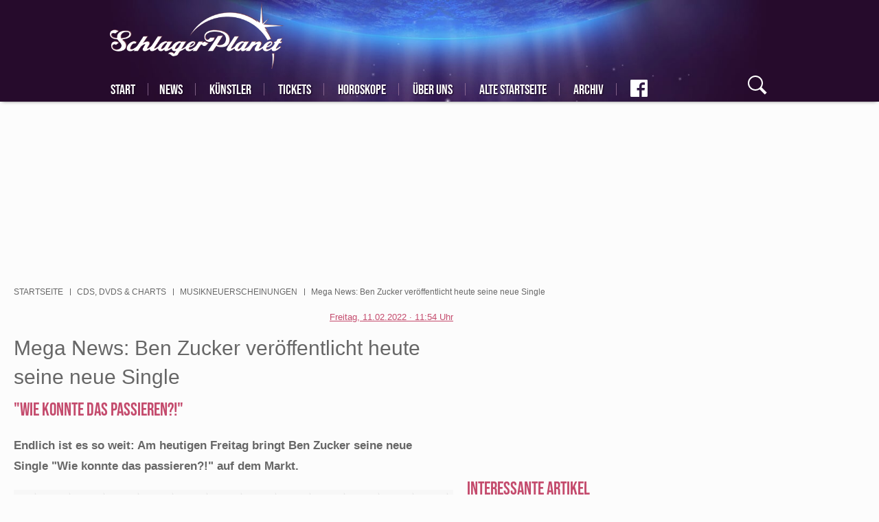

--- FILE ---
content_type: text/html; charset=UTF-8
request_url: https://www.schlagerplanet.com/news/cds-dvds-charts/musikneuerscheinungen/ben-zucker-veroeffentlicht-heute-seine-neue-single-24824
body_size: 18964
content:
<!DOCTYPE html>

<html lang="de" dir="ltr" prefix="og: https://ogp.me/ns#">
<head>
        <script async src="
https://www.googletagmanager.com/gtag/js?id=G-YFX1CF94HE" type="9b93e28ca5fea74bd6b38835-text/javascript"></script>
    <script type="9b93e28ca5fea74bd6b38835-text/javascript">   window.dataLayer = window.dataLayer || [];   function gtag(){dataLayer.push(arguments);}   gtag('js', new Date());   gtag('config', 'G-YFX1CF94HE'); </script>
    <meta charset="utf-8" />
<meta name="twitter:card" content="summary_large_image" />
<meta property="og:site_name" content="SchlagerPlanet.com" />
<meta http-equiv="content-language" content="de" />
<meta name="robots" content="index, follow" />
<link rel="canonical" href="https://www.schlagerplanet.com/news/cds-dvds-charts/musikneuerscheinungen/ben-zucker-veroeffentlicht-heute-seine-neue-single-24824" />
<meta property="fb:app_id" content="405415769510699" />
<meta property="og:type" content="article" />
<meta name="twitter:description" content="Mega News: Ben Zucker veröffentlicht heute seine neue Single" />
<meta name="description" content="Endlich ist es so weit: Am heutigen Freitag bringt Ben Zucker seine neue Single &quot;Wie konnte das passieren?!&quot; auf dem Markt." />
<meta property="og:title" content="Ben Zucker veröffentlicht heute seine neue Single" />
<meta name="image_src" content="" />
<meta property="og:description" content="Mega News: Ben Zucker veröffentlicht heute seine neue Single" />
<meta name="twitter:image:width" content="1200" />
<meta name="twitter:image:height" content="675" />
<meta name="twitter:image" content="https://www.schlagerplanet.com/sites/default/files/styles/twitter/public/2021-11/imago0131024371h.jpg?itok=eWCCPSlz" />
<meta property="og:image" content="https://www.schlagerplanet.com/sites/default/files/styles/facebook/public/2021-11/imago0131024371h.jpg?itok=gbtDZVcg" />
<meta property="og:updated_time" content="2022-02-11T11:54:54+0100" />
<meta name="MobileOptimized" content="width" />
<meta name="HandheldFriendly" content="true" />
<meta name="viewport" content="width=device-width, initial-scale=1.0" />
<script type="application/ld+json">{
    "@context": "https://schema.org",
    "@graph": [
        {
            "@type": "NewsArticle",
            "headline": "Mega News: Ben Zucker veröffentlicht heute seine neue Single",
            "description": "Endlich ist es so weit: Am heutigen Freitag bringt Ben Zucker seine neue Single \u0022Wie konnte das passieren?!\u0022 auf dem Markt.",
            "image": {
                "@type": "ImageObject",
                "representativeOfPage": "True",
                "url": "https://www.schlagerplanet.com/sites/default/files/styles/amp_metadata_content_image_min_696px_wide/public/2021-11/imago0131024371h.jpg?itok=IdaN-f5J",
                "width": "696"
            },
            "datePublished": "Freitag, 11.02.2022 · 11:30 Uhr",
            "dateModified": "Freitag, 11.02.2022 · 11:54 Uhr",
            "isAccessibleForFree": "True",
            "author": {
                "@type": "Person",
                "name": "jennyirmscher"
            },
            "publisher": {
                "@type": "Organization",
                "name": "SchlagerPlanet",
                "url": "https://www.schlagerplanet.com/",
                "logo": {
                    "@type": "ImageObject",
                    "url": "https://www.klambt.de/fstatic/53/2019/05/13/schlagerplanet_logo.jpg"
                }
            },
            "mainEntityOfPage": "https://www.schlagerplanet.com/news/cds-dvds-charts/musikneuerscheinungen/ben-zucker-veroeffentlicht-heute-seine-neue-single-24824"
        }
    ]
}</script>
<link rel="shortcut icon" href="/themes/custom/klambt/schlagerplanet/favicon.ico" type="image/vnd.microsoft.icon" />

                    <title>Ben Zucker veröffentlicht heute seine neue Single</title>
                        <style>
            .instagram-media {margin-left: auto !important;margin-right: auto !important;}
            .multiteaser__list:not(.slick-initialized)>.slick__item:not(:first-child){display:none}
            .teaserGroup{display:grid;grid-gap:15px;grid-template-columns:repeat(3,1fr)}.teaserGroup article.tBox{width:100%}.teaserGroup article.tBox.wide{grid-column:1/4}@media (max-width:768px){.teaserGroup{grid-template-columns:1fr}.teaserGroup article.tBox.wide .teaser__title{position:initial;width:auto;margin-left:5px;margin-right:5px;margin-top:3px}.teaserGroup article.tBox.wide .teaser__title a{font-size:29px;line-height:33px;color:grey;text-shadow:none;padding-top:2px}}
            #mainNav{visibility:visible!important}@font-face{font-family:bebas neue;font-style:normal;font-weight:400;font-display:swap;src:url(/assets/fonts/bebas_neue_latin_ext.woff2) format('woff2');unicode-range:U+0100-024F,U+0259,U+1E00-1EFF,U+2020,U+20A0-20AB,U+20AD-20CF,U+2113,U+2C60-2C7F,U+A720-A7FF}@font-face{font-family:bebas neue;font-style:normal;font-weight:400;font-display:swap;src:url(/assets/fonts/bebas_neue_latin.woff2) format('woff2');unicode-range:U+0000-00FF,U+0131,U+0152-0153,U+02BB-02BC,U+02C6,U+02DA,U+02DC,U+2000-206F,U+2074,U+20AC,U+2122,U+2191,U+2193,U+2212,U+2215,U+FEFF,U+FFFD}@font-face{font-family:caveat;font-style:normal;font-weight:400;font-display:swap;src:url(/assets/fonts/caveat_cyrillic_ext.woff2) format('woff2');unicode-range:U+0460-052F,U+1C80-1C88,U+20B4,U+2DE0-2DFF,U+A640-A69F,U+FE2E-FE2F}@font-face{font-family:caveat;font-style:normal;font-weight:400;font-display:swap;src:url(/assets/fonts/caveat_cyrillic.woff2) format('woff2');unicode-range:U+0301,U+0400-045F,U+0490-0491,U+04B0-04B1,U+2116}@font-face{font-family:caveat;font-style:normal;font-weight:400;font-display:swap;src:url(/assets/fonts/caveat_latin_ext.woff2) format('woff2');unicode-range:U+0100-024F,U+0259,U+1E00-1EFF,U+2020,U+20A0-20AB,U+20AD-20CF,U+2113,U+2C60-2C7F,U+A720-A7FF}@font-face{font-family:caveat;font-style:normal;font-weight:400;font-display:swap;src:url(/assets/fonts/caveat_latin.woff2) format('woff2');unicode-range:U+0000-00FF,U+0131,U+0152-0153,U+02BB-02BC,U+02C6,U+02DA,U+02DC,U+2000-206F,U+2074,U+20AC,U+2122,U+2191,U+2193,U+2212,U+2215,U+FEFF,U+FFFD}@font-face{font-family:pontano sans;font-style:normal;font-weight:400;font-display:swap;src:url(/assets/fonts/pontano_sans_latin_ext.woff2) format('woff2');unicode-range:U+0100-024F,U+0259,U+1E00-1EFF,U+2020,U+20A0-20AB,U+20AD-20CF,U+2113,U+2C60-2C7F,U+A720-A7FF}@font-face{font-family:pontano sans;font-style:normal;font-weight:400;font-display:swap;src:url(/assets/fonts/pontano_sans_latin_ext.woff2) format('woff2');unicode-range:U+0000-00FF,U+0131,U+0152-0153,U+02BB-02BC,U+02C6,U+02DA,U+02DC,U+2000-206F,U+2074,U+20AC,U+2122,U+2191,U+2193,U+2212,U+2215,U+FEFF,U+FFFD}
        </style>
        <meta name="application-name" content=""/>
        <meta name="msapplication-TileColor" content="#543158"/>
        <meta name="msapplication-square70x70logo" content="/themes/custom/klambt/schlagerplanet/favicon/ms-icon-70x70.png"/>
        <meta name="msapplication-square144x144logo" content="/themes/custom/klambt/schlagerplanet/favicon/ms-icon-144x144.png"/>
        <meta name="msapplication-square150x150logo" content="/themes/custom/klambt/schlagerplanet/favicon/ms-icon-150x150.png"/>
        <meta name="msapplication-wide310x150logo" content="/themes/custom/klambt/schlagerplanet/favicon/ms-icon-310x150.png"/>
        <meta name="msapplication-square310x310logo" content="/themes/custom/klambt/schlagerplanet/favicon/ms-icon-310x310.png"/>
        <meta name="robots" content="max-image-preview:large">
                    <link rel="amphtml" href="https://www.schlagerplanet.com/news/cds-dvds-charts/musikneuerscheinungen/ben-zucker-veroeffentlicht-heute-seine-neue-single-24824?amp=1">
                <link rel="apple-touch-icon" href="/themes/custom/klambt/schlagerplanet/favicon/apple-default.png"/>
        <link rel="apple-touch-icon" sizes="57x57" href="/themes/custom/klambt/schlagerplanet/favicon/apple-icon-57x57.png">
        <link rel="apple-touch-icon" sizes="60x60" href="/themes/custom/klambt/schlagerplanet/favicon/apple-icon-60x60.png">
        <link rel="apple-touch-icon" sizes="72x72" href="/themes/custom/klambt/schlagerplanet/favicon/apple-icon-72x72.png">
        <link rel="apple-touch-icon" sizes="76x76" href="/themes/custom/klambt/schlagerplanet/favicon/apple-icon-76x76.png">
        <link rel="apple-touch-icon" sizes="114x114" href="/themes/custom/klambt/schlagerplanet/favicon/apple-icon-114x114.png">
        <link rel="apple-touch-icon" sizes="120x120" href="/themes/custom/klambt/schlagerplanet/favicon/apple-icon-120x120.png">
        <link rel="apple-touch-icon" sizes="144x144" href="/themes/custom/klambt/schlagerplanet/favicon/apple-icon-144x144.png">
        <link rel="apple-touch-icon" sizes="152x152" href="/themes/custom/klambt/schlagerplanet/favicon/apple-icon-152x152.png">
        <link rel="apple-touch-icon" sizes="180x180" href="/themes/custom/klambt/schlagerplanet/favicon/apple-icon-180x180.png">
        <link rel="shortcut icon" href="/themes/custom/klambt/schlagerplanet/favicon.ico" type="image/vnd.microsoft.icon">
        <link rel="icon" type="image/png" href="/themes/custom/klambt/schlagerplanet/favicon/android-icon-192x192.png" sizes="192x192">
        <link rel="icon" type="image/png" href="/themes/custom/klambt/schlagerplanet/favicon/favicon-160x160.png" sizes="160x160">
        <link rel="icon" type="image/png" href="/themes/custom/klambt/schlagerplanet/favicon/favicon-96x96.png" sizes="96x96">
        <link rel="icon" type="image/png" href="/themes/custom/klambt/schlagerplanet/favicon/favicon-16x16.png" sizes="16x16">
        <link rel="icon" type="image/png" href="/themes/custom/klambt/schlagerplanet/favicon/favicon-32x32.png" sizes="32x32">
        
                    <script type="9b93e28ca5fea74bd6b38835-text/javascript" src="/assets/kas.js"></script>
                <link rel="stylesheet" media="all" href="/sites/default/files/css/css_lPMaqvwHHhWktIWrykL_GV3GpvmagGGfQrNZ50qi20k.css" />
<link rel="stylesheet" media="all" href="/sites/default/files/css/css_kyZ_qxuMuKgFKC489rY1lZRPALGEiFqLgVDcME3Df5E.css" />
<link rel="stylesheet" media="print" href="/sites/default/files/css/css_AbpHGcgLb-kRsJGnwFEktk7uzpZOCcBY74-YBdrKVGs.css" />
<link rel="stylesheet" media="all" href="/sites/default/files/css/css_0whKSRl9Y0XOfhA6Yo_S8OJ1BnRtkwqHAC7Ai_ObH3E.css" />

            
<!--[if lte IE 8]>
<script src="/sites/default/files/js/js_VtafjXmRvoUgAzqzYTA3Wrjkx9wcWhjP0G4ZnnqRamA.js"></script>
<![endif]-->
<script src="/sites/default/files/js/js_QHqjxhGPGgZFwOfW92tmrVpssmC1sbO0zDG4TgLmaEI.js" type="9b93e28ca5fea74bd6b38835-text/javascript"></script>
<style>
                    #infiniteScrollContent {
                        position: relative;
                    }
                </style>
</head>
<body class="sticky-sidebar pageNode">
<script type="9b93e28ca5fea74bd6b38835-text/javascript">if(!("gdprAppliesGlobally" in window)){window.gdprAppliesGlobally=true}if(!("cmp_id" in window)||window.cmp_id<1){window.cmp_id=0}if(!("cmp_cdid" in window)){window.cmp_cdid="1a44a8fa301f"}if(!("cmp_params" in window)){window.cmp_params=""}if(!("cmp_host" in window)){window.cmp_host="b.delivery.consentmanager.net"}if(!("cmp_cdn" in window)){window.cmp_cdn="cdn.consentmanager.net"}if(!("cmp_proto" in window)){window.cmp_proto="https:"}if(!("cmp_codesrc" in window)){window.cmp_codesrc="0"}window.cmp_getsupportedLangs=function(){var b=["DE","EN","FR","IT","NO","DA","FI","ES","PT","RO","BG","ET","EL","GA","HR","LV","LT","MT","NL","PL","SV","SK","SL","CS","HU","RU","SR","ZH","TR","UK","AR","BS"];if("cmp_customlanguages" in window){for(var a=0;a<window.cmp_customlanguages.length;a++){b.push(window.cmp_customlanguages[a].l.toUpperCase())}}return b};window.cmp_getRTLLangs=function(){var a=["AR"];if("cmp_customlanguages" in window){for(var b=0;b<window.cmp_customlanguages.length;b++){if("r" in window.cmp_customlanguages[b]&&window.cmp_customlanguages[b].r){a.push(window.cmp_customlanguages[b].l)}}}return a};window.cmp_getlang=function(a){if(typeof(a)!="boolean"){a=true}if(a&&typeof(cmp_getlang.usedlang)=="string"&&cmp_getlang.usedlang!==""){return cmp_getlang.usedlang}return window.cmp_getlangs()[0]};window.cmp_extractlang=function(a){if(a.indexOf("cmplang=")!=-1){a=a.substr(a.indexOf("cmplang=")+8,2).toUpperCase();if(a.indexOf("&")!=-1){a=a.substr(0,a.indexOf("&"))}}else{a=""}return a};window.cmp_getlangs=function(){var g=window.cmp_getsupportedLangs();var c=[];var f=location.hash;var e=location.search;var j="cmp_params" in window?window.cmp_params:"";var a="languages" in navigator?navigator.languages:[];if(cmp_extractlang(f)!=""){c.push(cmp_extractlang(f))}else{if(cmp_extractlang(e)!=""){c.push(cmp_extractlang(e))}else{if(cmp_extractlang(j)!=""){c.push(cmp_extractlang(j))}else{if("cmp_setlang" in window&&window.cmp_setlang!=""){c.push(window.cmp_setlang.toUpperCase())}else{if("cmp_langdetect" in window&&window.cmp_langdetect==1){c.push(window.cmp_getPageLang())}else{if(a.length>0){for(var d=0;d<a.length;d++){c.push(a[d])}}if("language" in navigator){c.push(navigator.language)}if("userLanguage" in navigator){c.push(navigator.userLanguage)}}}}}}var h=[];for(var d=0;d<c.length;d++){var b=c[d].toUpperCase();if(b.length<2){continue}if(g.indexOf(b)!=-1){h.push(b)}else{if(b.indexOf("-")!=-1){b=b.substr(0,2)}if(g.indexOf(b)!=-1){h.push(b)}}}if(h.length==0&&typeof(cmp_getlang.defaultlang)=="string"&&cmp_getlang.defaultlang!==""){return[cmp_getlang.defaultlang.toUpperCase()]}else{return h.length>0?h:["EN"]}};window.cmp_getPageLangs=function(){var a=window.cmp_getXMLLang();if(a!=""){a=[a.toUpperCase()]}else{a=[]}a=a.concat(window.cmp_getLangsFromURL());return a.length>0?a:["EN"]};window.cmp_getPageLang=function(){var a=window.cmp_getPageLangs();return a.length>0?a[0]:""};window.cmp_getLangsFromURL=function(){var c=window.cmp_getsupportedLangs();var b=location;var m="toUpperCase";var g=b.hostname[m]()+".";var a=b.pathname[m]()+"/";var f=[];for(var e=0;e<c.length;e++){var j=a.substring(0,c[e].length+1);if(g.substring(0,c[e].length+1)==c[e]+"."){f.push(c[e][m]())}else{if(c[e].length==5){var k=c[e].substring(3,5)+"-"+c[e].substring(0,2);if(g.substring(0,k.length+1)==k+"."){f.push(c[e][m]())}}else{if(j==c[e]+"/"||j=="/"+c[e]){f.push(c[e][m]())}else{if(j==c[e].replace("-","/")+"/"||j=="/"+c[e].replace("-","/")){f.push(c[e][m]())}else{if(c[e].length==5){var k=c[e].substring(3,5)+"-"+c[e].substring(0,2);var h=a.substring(0,k.length+1);if(h==k+"/"||h==k.replace("-","/")+"/"){f.push(c[e][m]())}}}}}}}return f};window.cmp_getXMLLang=function(){var c=document.getElementsByTagName("html");if(c.length>0){var c=c[0]}else{c=document.documentElement}if(c&&c.getAttribute){var a=c.getAttribute("xml:lang");if(typeof(a)!="string"||a==""){a=c.getAttribute("lang")}if(typeof(a)=="string"&&a!=""){var b=window.cmp_getsupportedLangs();return b.indexOf(a.toUpperCase())!=-1||b.indexOf(a.substr(0,2).toUpperCase())!=-1?a:""}else{return""}}};(function(){var B=document;var C=B.getElementsByTagName;var o=window;var t="";var h="";var k="";var D=function(e){var i="cmp_"+e;e="cmp"+e+"=";var d="";var l=e.length;var G=location;var H=G.hash;var w=G.search;var u=H.indexOf(e);var F=w.indexOf(e);if(u!=-1){d=H.substring(u+l,9999)}else{if(F!=-1){d=w.substring(F+l,9999)}else{return i in o&&typeof(o[i])!=="function"?o[i]:""}}var E=d.indexOf("&");if(E!=-1){d=d.substring(0,E)}return d};var j=D("lang");if(j!=""){t=j;k=t}else{if("cmp_getlang" in o){t=o.cmp_getlang().toLowerCase();h=o.cmp_getlangs().slice(0,3).join("_");k=o.cmp_getPageLangs().slice(0,3).join("_");if("cmp_customlanguages" in o){var m=o.cmp_customlanguages;for(var x=0;x<m.length;x++){var a=m[x].l.toLowerCase();if(a==t){t="en"}}}}}var q=("cmp_proto" in o)?o.cmp_proto:"https:";if(q!="http:"&&q!="https:"){q="https:"}var n=("cmp_ref" in o)?o.cmp_ref:location.href;if(n.length>300){n=n.substring(0,300)}var z=function(d){var I=B.createElement("script");I.setAttribute("data-cmp-ab","1");I.type="text/javascript";I.async=true;I.src=d;var H=["body","div","span","script","head"];var w="currentScript";var F="parentElement";var l="appendChild";var G="body";if(B[w]&&B[w][F]){B[w][F][l](I)}else{if(B[G]){B[G][l](I)}else{for(var u=0;u<H.length;u++){var E=C(H[u]);if(E.length>0){E[0][l](I);break}}}}};var b=D("design");var c=D("regulationkey");var y=D("gppkey");var s=D("att");var f=o.encodeURIComponent;var g=false;try{g=B.cookie.length>0}catch(A){g=false}var p=q+"//"+o.cmp_host+"/delivery/cmp.php?";p+=("cmp_id" in o&&o.cmp_id>0?"id="+o.cmp_id:"")+("cmp_cdid" in o?"&cdid="+o.cmp_cdid:"")+"&h="+f(n);p+=(b!=""?"&cmpdesign="+f(b):"")+(c!=""?"&cmpregulationkey="+f(c):"")+(y!=""?"&cmpgppkey="+f(y):"");p+=(s!=""?"&cmpatt="+f(s):"")+("cmp_params" in o?"&"+o.cmp_params:"")+(g?"&__cmpfcc=1":"");z(p+"&l="+f(t)+"&ls="+f(h)+"&lp="+f(k)+"&o="+(new Date()).getTime());var r="js";var v=D("debugunminimized")!=""?"":".min";if(D("debugcoverage")=="1"){r="instrumented";v=""}if(D("debugtest")=="1"){r="jstests";v=""}z(q+"//"+o.cmp_cdn+"/delivery/"+r+"/cmp_final"+v+".js")})();window.cmp_rc=function(c,b){var l="";try{l=document.cookie}catch(h){l=""}var j="";var f=0;var g=false;while(l!=""&&f<100){f++;while(l.substr(0,1)==" "){l=l.substr(1,l.length)}var k=l.substring(0,l.indexOf("="));if(l.indexOf(";")!=-1){var m=l.substring(l.indexOf("=")+1,l.indexOf(";"))}else{var m=l.substr(l.indexOf("=")+1,l.length)}if(c==k){j=m;g=true}var d=l.indexOf(";")+1;if(d==0){d=l.length}l=l.substring(d,l.length)}if(!g&&typeof(b)=="string"){j=b}return(j)};window.cmp_stub=function(){var a=arguments;__cmp.a=__cmp.a||[];if(!a.length){return __cmp.a}else{if(a[0]==="ping"){if(a[1]===2){a[2]({gdprApplies:gdprAppliesGlobally,cmpLoaded:false,cmpStatus:"stub",displayStatus:"hidden",apiVersion:"2.2",cmpId:31},true)}else{a[2](false,true)}}else{if(a[0]==="getUSPData"){a[2]({version:1,uspString:window.cmp_rc("__cmpccpausps","1---")},true)}else{if(a[0]==="getTCData"){__cmp.a.push([].slice.apply(a))}else{if(a[0]==="addEventListener"||a[0]==="removeEventListener"){__cmp.a.push([].slice.apply(a))}else{if(a.length==4&&a[3]===false){a[2]({},false)}else{__cmp.a.push([].slice.apply(a))}}}}}}};window.cmp_dsastub=function(){var a=arguments;a[0]="dsa."+a[0];window.cmp_gppstub(a)};window.cmp_gppstub=function(){var c=arguments;__gpp.q=__gpp.q||[];if(!c.length){return __gpp.q}var h=c[0];var g=c.length>1?c[1]:null;var f=c.length>2?c[2]:null;var a=null;var j=false;if(h==="ping"){a=window.cmp_gpp_ping();j=true}else{if(h==="addEventListener"){__gpp.e=__gpp.e||[];if(!("lastId" in __gpp)){__gpp.lastId=0}__gpp.lastId++;var d=__gpp.lastId;__gpp.e.push({id:d,callback:g});a={eventName:"listenerRegistered",listenerId:d,data:true,pingData:window.cmp_gpp_ping()};j=true}else{if(h==="removeEventListener"){__gpp.e=__gpp.e||[];a=false;for(var e=0;e<__gpp.e.length;e++){if(__gpp.e[e].id==f){__gpp.e[e].splice(e,1);a=true;break}}j=true}else{__gpp.q.push([].slice.apply(c))}}}if(a!==null&&typeof(g)==="function"){g(a,j)}};window.cmp_gpp_ping=function(){return{gppVersion:"1.1",cmpStatus:"stub",cmpDisplayStatus:"hidden",signalStatus:"not ready",supportedAPIs:["2:tcfeuv2","5:tcfcav1","7:usnat","8:usca","9:usva","10:usco","11:usut","12:usct"],cmpId:31,sectionList:[],applicableSections:[0],gppString:"",parsedSections:{}}};window.cmp_addFrame=function(b){if(!window.frames[b]){if(document.body){var a=document.createElement("iframe");a.style.cssText="display:none";if("cmp_cdn" in window&&"cmp_ultrablocking" in window&&window.cmp_ultrablocking>0){a.src="//"+window.cmp_cdn+"/delivery/empty.html"}a.name=b;a.setAttribute("title","Intentionally hidden, please ignore");a.setAttribute("role","none");a.setAttribute("tabindex","-1");document.body.appendChild(a)}else{window.setTimeout(window.cmp_addFrame,10,b)}}};window.cmp_msghandler=function(d){var a=typeof d.data==="string";try{var c=a?JSON.parse(d.data):d.data}catch(f){var c=null}if(typeof(c)==="object"&&c!==null&&"__cmpCall" in c){var b=c.__cmpCall;window.__cmp(b.command,b.parameter,function(h,g){var e={__cmpReturn:{returnValue:h,success:g,callId:b.callId}};d.source.postMessage(a?JSON.stringify(e):e,"*")})}if(typeof(c)==="object"&&c!==null&&"__uspapiCall" in c){var b=c.__uspapiCall;window.__uspapi(b.command,b.version,function(h,g){var e={__uspapiReturn:{returnValue:h,success:g,callId:b.callId}};d.source.postMessage(a?JSON.stringify(e):e,"*")})}if(typeof(c)==="object"&&c!==null&&"__tcfapiCall" in c){var b=c.__tcfapiCall;window.__tcfapi(b.command,b.version,function(h,g){var e={__tcfapiReturn:{returnValue:h,success:g,callId:b.callId}};d.source.postMessage(a?JSON.stringify(e):e,"*")},b.parameter)}if(typeof(c)==="object"&&c!==null&&"__gppCall" in c){var b=c.__gppCall;window.__gpp(b.command,function(h,g){var e={__gppReturn:{returnValue:h,success:g,callId:b.callId}};d.source.postMessage(a?JSON.stringify(e):e,"*")},"parameter" in b?b.parameter:null,"version" in b?b.version:1)}if(typeof(c)==="object"&&c!==null&&"__dsaCall" in c){var b=c.__dsaCall;window.__dsa(b.command,function(h,g){var e={__dsaReturn:{returnValue:h,success:g,callId:b.callId}};d.source.postMessage(a?JSON.stringify(e):e,"*")},"parameter" in b?b.parameter:null,"version" in b?b.version:1)}};window.cmp_setStub=function(a){if(!(a in window)||(typeof(window[a])!=="function"&&typeof(window[a])!=="object"&&(typeof(window[a])==="undefined"||window[a]!==null))){window[a]=window.cmp_stub;window[a].msgHandler=window.cmp_msghandler;window.addEventListener("message",window.cmp_msghandler,false)}};window.cmp_setGppStub=function(a){if(!(a in window)||(typeof(window[a])!=="function"&&typeof(window[a])!=="object"&&(typeof(window[a])==="undefined"||window[a]!==null))){window[a]=window.cmp_gppstub;window[a].msgHandler=window.cmp_msghandler;window.addEventListener("message",window.cmp_msghandler,false)}};if(!("cmp_noiframepixel" in window)){window.cmp_addFrame("__cmpLocator")}if((!("cmp_disableusp" in window)||!window.cmp_disableusp)&&!("cmp_noiframepixel" in window)){window.cmp_addFrame("__uspapiLocator")}if((!("cmp_disabletcf" in window)||!window.cmp_disabletcf)&&!("cmp_noiframepixel" in window)){window.cmp_addFrame("__tcfapiLocator")}if((!("cmp_disablegpp" in window)||!window.cmp_disablegpp)&&!("cmp_noiframepixel" in window)){window.cmp_addFrame("__gppLocator")}if((!("cmp_disabledsa" in window)||!window.cmp_disabledsa)&&!("cmp_noiframepixel" in window)){window.cmp_addFrame("__dsaLocator")}window.cmp_setStub("__cmp");if(!("cmp_disabletcf" in window)||!window.cmp_disabletcf){window.cmp_setStub("__tcfapi")}if(!("cmp_disableusp" in window)||!window.cmp_disableusp){window.cmp_setStub("__uspapi")}if(!("cmp_disablegpp" in window)||!window.cmp_disablegpp){window.cmp_setGppStub("__gpp")}if(!("cmp_disabledsa" in window)||!window.cmp_disabledsa){window.cmp_setGppStub("__dsa")};</script>
<script type="9b93e28ca5fea74bd6b38835-text/javascript">
    window.loadDelayedAdsCounter = 1;

    window.googletag = window.googletag || {cmd: []};
    const width = window.innerWidth;
    googletag.cmd.push(function() {
        let sizesAfterArticle = [
            [336, 280], [300, 250]
        ];

        if (width < 768) {
            sizesAfterArticle = [
                [300, 250], [336, 280]
            ];
        }

        if (width < 480) {
            sizesAfterArticle = [
                [300, 250]
            ];
        }

        googletag.defineSlot('/21706880990/schlagerplanet/schlagerplanet-after-article', sizesAfterArticle, 'div-gpt-ad-1708680810066-0').addService(googletag.pubads());

        let sizeAfterImageSlider = [
            [300, 250], [336, 280], [970, 250]
        ];

        if (width < 768) {
            sizeAfterImageSlider = [
                [300, 250], [336, 280]
            ];
        }

        if (width < 480) {
            sizeAfterImageSlider = [
                [300, 250]
            ];
        }

        googletag.defineSlot('/21706880990/schlagerplanet/schlagerplanet-main-after-image-slider', sizeAfterImageSlider, 'div-gpt-ad-1708594108972-0').addService(googletag.pubads());

        googletag.defineSlot('/21706880990/schlagerplanet/schlagerplanet-rectangle', [300, 250], 'div-gpt-ad-1708605760547-0').addService(googletag.pubads());

        googletag.defineSlot('/21706880990/schlagerplanet/schlagerplanet-rectangel-2', [300, 250], 'div-gpt-ad-1708606374011-0').addService(googletag.pubads());

        googletag.defineSlot('/21706880990/schlagerplanet/schlagerplanet-before-article-skyscraper', [300, 600], 'div-gpt-ad-1708606685419-0').addService(googletag.pubads());

        googletag.pubads().enableSingleRequest();
        googletag.enableServices();
    });

    function addScript(script, async = true) {
        const scriptElement = document.createElement('script');
        scriptElement.type = 'text/javascript';
        scriptElement.src = script;
        scriptElement.async = async;
        document.head.appendChild(scriptElement);
    }

    function loadDelayedAds() {
        window.ADNPM = window.ADNPM || {};ADNPM.cmd = ADNPM.cmd || [];
        ADNPM.pubAdUnits=[];

        let queryString = window.location.search;
        const urlParams = new URLSearchParams(queryString);
        let scriptElement = null;

        addScript('https://securepubads.g.doubleclick.net/tag/js/gpt.js');

        /* Werbeskripte, bis auf GoogleAds, auf Frontseite deaktivieren */
        if (window.location.pathname === '/' && window.location.href === window.location.origin + '/') {
            return;
        }

        /* disables all ads */
        if (urlParams.has('disableads') === true) {
            return;
        }

        if (urlParams.has('disablenetpoint') === false) {
            scriptElement = document.createElement('script');
            scriptElement.type = 'text/javascript';
            scriptElement.src = 'https://cdn.netpoint-media.de/1270515.js';
            scriptElement.async = true;
            document.head.appendChild(scriptElement);
            scriptElement = null;
        }

        if (urlParams.has('disablewelect') === false) {
            scriptElement = document.createElement('script');
            scriptElement.type = 'text/javascript';
            scriptElement.src = 'https://static.welect.de/p/bundles/779b8fe3-a1b1-4e8b-bb55-9810b8c9c671.js';
            document.head.appendChild(scriptElement);
            scriptElement = null;
        }

        if (urlParams.has('disableconative') === false) {
            scriptElement = document.createElement('script');
            scriptElement.type = 'text/javascript';
            scriptElement.src = 'https://cdn.conative.de/serve/domain/815/config.js';
            document.head.appendChild(scriptElement);
            scriptElement = null;
        }

        if (urlParams.has('disableplista') === false) {
            (function(d, t) {
                var g = d.createElement(t), s = d.getElementsByTagName(t)[0];
                g.src = "https://highimpact.plista.com/plista-integration.js";
                g.async = true;
                g.setAttribute('data-gc', '%%CLICK_URL_UNESC%%');
                g.setAttribute('data-gi', '%%VIEW_URL_UNESC%%');
                g.setAttribute('data-tagId', '28334368');
                g.type = 'text/javascript';
                g.id = 'plista-highimpact';

                s.parentNode.insertBefore(g, s);
            }(document, "script"));
        }
    }

    function loadAfterConsent(tcData, success) {
        console.log('juwe Test', 'loadAfterConsent');
        if (success) {
            console.log('juwe Test', 'loadAfterConsent success');
            if (window.loadDelayedAdsCounter !== 1) {
                return;
            }

            window.loadDelayedAdsCounter++;

            loadArticleJS();
            loadDelayedAds();
        }
    }

    function loadJS(FILE_URL, async = true) {
        let scriptEle = document.createElement("script");

        scriptEle.setAttribute("src", FILE_URL);
        scriptEle.setAttribute("type", "text/javascript");
        scriptEle.setAttribute("async", async);

        document.body.appendChild(scriptEle);

        // success event
        scriptEle.addEventListener("load", () => {
            console.log("File loaded")
        });
        // error event
        scriptEle.addEventListener("error", (ev) => {
            console.log("Error on loading file", ev);
        });
    }

    /* polyfill for kas.init.bootup() */
    window.kas = window.kas || {};
    window.kas.init = window.kas.init || {};
    window.kas.init.bootup = window.kas.init.bootup || function() {};

    /* removed article.js loading from assets to directly load it here */
    function loadArticleJS() {
        console.log('juwe Test', 'loadAfterConsent loadArticleJS');
        /*
        var allArticles=document.querySelectorAll("article.full");
        !function(e,t,r,a,i){e.addEventListener("load",function(){var e=t.createElement("script");e.setAttribute("id","instascript"),e.async=!0,e.setAttribute("src","https://www.instagram.com/embed.js"),t.body.append(e)},!1);var c,n,l,p,s,o={currentArticle:function(){return a||(r&&r.parentNode?r.parentNode:null)},createDivAfter:function(e,r){var a=t.createElement("div");return r&&r.id&&a.setAttribute("id",r.id),r&&r.class&&a.setAttribute("class",r.class),e.parentNode.insertBefore(a,e.nextSibling),a},createDivBefore:function(e,r){var a=t.createElement("div");return r&&r.id&&a.setAttribute("id",r.id),r&&r.class&&a.setAttribute("class",r.class),e.parentNode.insertBefore(a,e),a}},d={afterLastParagraph:function(e){var t=o.currentArticle().querySelectorAll(".paragraph.paraTypeText");return o.createDivAfter(t[t.length-1],e)},afterFirstImage:function(e){let t=o.currentArticle(),r=t.querySelector(".article__content");if(r.querySelector(".paragraph.paraTypeImage,.paragraph.paraTypeGallery,.paragraph.paraTypeVideo")){let a=r.querySelector(".paragraph.paraTypeImage,.paragraph.paraTypeGallery,.paragraph.paraTypeVideo");return o.createDivAfter(a,e)}let i=t.querySelector(".article__content > *");return o.createDivBefore(i,e)},afterSecondImage:function(e){var t=o.currentArticle().querySelectorAll(".paragraph.paraTypeImage,.paragraph.paraTypeGallery");if(t[1])return o.createDivAfter(t[1],e)},beforeSecondTitle:function(e){var t=($currentArticle=o.currentArticle()).querySelectorAll("h2");if(t[2])return o.createDivBefore(t[2],e)}},u=null;if(d.afterFirstImage({id:"conative_in_article"}),(u=d.afterSecondImage())||(u=d.beforeSecondTitle()),u&&(u.setAttribute("id","npm_6694207"),ADNPM.cmd.push(function(){ADNPM.loadAd(6694207)})),(u=d.afterLastParagraph()).setAttribute("id","conative_after_article"),c={publickey:"2859ae3189268a37562df695",origin:"de",dataMode:"data-display",noCache:!0,widgets:["infeed"]},p="script",(s=e).PLISTA_=s.PLISTA_||[],s.PLISTA_.push(c),!(s.PLISTA_.length>1)&&(n=s.document.getElementsByTagName(p)[0],(l=s.document.createElement(p)).async=!0,l.type="text/javascript",l.src=("https:"===s.location.protocol?"https:":"http:")+"//static"+(c.origin?"-"+c.origin:"")+".plista.com/async/min.js",n.parentNode.insertBefore(l,n)),d.afterLastParagraph({id:"adup"+i}),e.uAd?e.uAd.embed("adup"+i,{placementKey:"eb230ecbe24ffdd5ddb89c189863f9a2",responsive:!1}):e.uAd_init=function(){e.uAd.embed("adup"+i,{placementKey:"eb230ecbe24ffdd5ddb89c189863f9a2",responsive:!1})},"object"==typeof e.uAd)e.uAd_init();else{var f,A,g,y="script";f=(g=t).createElement(y),A=g.getElementsByTagName(y)[0],f.src="https://s.d.adup-tech.com/jsapi",f.async=!0,A.parentNode.insertBefore(f,A)}e.juweAdSlots=d}(window,document,document.currentScript,allArticles[allArticles.length-1],allArticles.length);
        */
        loadJS("/assets/article.original.js", true);
    }


    __tcfapi('addEventListener', 2, loadAfterConsent);
</script>
<div id='npm_6694252'></div>
<script type="9b93e28ca5fea74bd6b38835-text/javascript">ADNPM.cmd.push(function(){ADNPM.loadAd(6694252)});</script>
<div id="skip">
    <a href="#main-menu" class="visually-hidden focusable skip-link">
        Skip to main navigation
    </a>
</div>  <div class="dialog-off-canvas-main-canvas" data-off-canvas-main-canvas>
    <!-- ______________________ HEADER _______________________ -->
<header id="header">
    <style>
        #conative_in_article{min-height:800px}@media only screen and (max-width:1023px){.ads kas[kas-id=div-gpt-ad-1407836250477-0][kas-max="1023"],kas[kas-id=div-gpt-ad-1407836162601-0][kas-type=mobile]{min-height:250px;display:block}}@media only screen and (min-width:480px){.ads.adTypeSubnavi{min-width:443px;min-height:250px}.ads.adTypeMedium_rectangle{min-width:300px;min-height:250px}#dm_conative_container_2097{display:none!important}#conative_in_article{min-width:375px;min-height:400px}#conative_after_article{min-width:375px;min-height:450px}.wf-bebasneue-n4-active nav#mainNav{visibility:visible}.wf-bebasneue-n4-inactive nav#mainNav,.wf-bebasneue-n4-loading nav#mainNav{visibility:hidden}}@media only screen and (min-width:768px){.ads.adTypeSubnavi{min-width:970px}.ads.adTypeMedium_rectangle{min-width:300px}#conative_after_article,#conative_in_article{min-width:640px}}

        @media only screen and (min-width: 1024px) {
            #npm_6694252 {
                position: absolute;
            }
        }
    </style>
        <div class="container"><script type="9b93e28ca5fea74bd6b38835-text/javascript">var kas = kas || {};
    kas.cannonicalURL = "https://www.schlagerplanet.com/news/cds-dvds-charts/musikneuerscheinungen/ben-zucker-veroeffentlicht-heute-seine-neue-single-24824";
    kas.siteType = ((window.innerWidth || document.documentElement.clientWidth || document.body.clientWidth) > 640) ? 'desktop' : 'mobile';
    kas.adZone = "_default";
    kas.articleType = false;
    kas.keywords = ["Musikneuerscheinungen","Ben Zucker","neue Single","Ver\u00f6ffentlichung","News","sticky_sidebar"];
    kas.earliestReload = 4;try {delete kas.provider.yieldlove;} catch (e) {}try {delete kas.provider.gruner;} catch(e) {}kas.recomendation_tag = "https://widgets.outbrain.com/outbrain.js";kas.recomendation_taboola_tag = "https://cdn.taboola.com/libtrc/happystoryeur-schlagerplanet/loader.js";if (kas.siteType=="desktop") {try {delete kas.observer} catch(e) {}}try {delete kas.provider.klambt;}  catch(e) {}kas.init.bootup();
</script><a href="/" title="Startseite" rel="home" class="logo">SchlagerPlanet.com
        <span class="big"></span>
        <span class="small"></span>
    </a>
    
<div id="navOpener">
    <div class="bar"></div>
    <div class="bar"></div>
    <div class="bar"></div>
</div>
<nav id="mainNav">
                        
    

                
                <div id="navCloser">
            <div class="bar"></div>
            <div class="bar"></div>
        </div>
        <ul>
                                <li>
                <a href="https://www.schlagerplanet.com/w/">Start</a>
                            </li>
                                <li>
                <a href="https://www.schlagerplanet.com/w/thema/news/">News</a>
                                                    <span class="mobileOpenIcon"></span>
        <ul>
                                <li>
                <a href="https://www.schlagerplanet.com/w/thema/stars/">Stars</a>
                            </li>
                                <li>
                <a href="https://www.schlagerplanet.com/w/thema/unterhaltung/">Unterhaltung</a>
                            </li>
            </ul>
        
                            </li>
                                <li>
                <a href="/stars/uebersicht" data-drupal-link-system-path="stars/uebersicht">Künstler</a>
                                                    <span class="mobileOpenIcon"></span>
        <ul>
                                <li>
                <a href="/stars/uebersicht" data-drupal-link-system-path="stars/uebersicht">Alle Künstler</a>
                            </li>
                                <li>
                <a href="/star/helene-fischer" data-drupal-link-system-path="taxonomy/term/200">Helene Fischer</a>
                            </li>
                                <li>
                <a href="/star/andrea-berg" data-drupal-link-system-path="taxonomy/term/43">Andrea Berg</a>
                            </li>
                                <li>
                <a href="/star/roland-kaiser" data-drupal-link-system-path="taxonomy/term/46">Roland Kaiser </a>
                            </li>
                                <li>
                <a href="/star/andreas-gabalier" data-drupal-link-system-path="taxonomy/term/250">Andreas Gabalier </a>
                            </li>
                                <li>
                <a href="/star/maite-kelly" data-drupal-link-system-path="taxonomy/term/288">Maite Kelly </a>
                            </li>
            </ul>
        
                            </li>
                                <li>
                <a href="/thema/tickets" data-drupal-link-system-path="taxonomy/term/1059">Tickets</a>
                            </li>
                                <li>
                <a href="/wissen/horoskop/">Horoskope</a>
                                                    <span class="mobileOpenIcon"></span>
        <ul>
                                <li>
                <a href="https://www.schlagerplanet.com/wissen/liebeshoroskope-partnerhoroskope-seele-sucht-herz/">Liebeshoroskope</a>
                            </li>
                                <li>
                <a href="https://www.schlagerplanet.com/wissen/definition-und-bedeutung-des-sternzeichen-aszendent/">Aszendent</a>
                            </li>
            </ul>
        
                            </li>
                                <li>
                <a href="/impressum" data-drupal-link-system-path="node/1">Über uns</a>
                                                    <span class="mobileOpenIcon"></span>
        <ul>
                                <li>
                <a href="/archiv" data-drupal-link-system-path="archiv">Artikelarchiv</a>
                            </li>
                                <li>
                <a href="/kontakt" data-drupal-link-system-path="kontakt">Kontakt</a>
                            </li>
                                <li>
                <a href="/werbung-auf-schlagerplanet" data-drupal-link-system-path="node/11630">Werbung</a>
                            </li>
                                <li>
                <a href="/datenschutz" data-drupal-link-system-path="node/2">Datenschutz</a>
                            </li>
                                <li>
                <a href="/impressum" data-drupal-link-system-path="node/1">Impressum</a>
                            </li>
            </ul>
        
                            </li>
                                <li>
                <a href="/" title="Startseite" data-drupal-link-system-path="&lt;front&gt;">Alte Startseite</a>
                            </li>
                                <li>
                <a href="/news" data-drupal-link-system-path="taxonomy/term/5960">Archiv</a>
                                                    <span class="mobileOpenIcon"></span>
        <ul>
                                <li>
                <a href="/news/schlager-news" data-drupal-link-system-path="taxonomy/term/893">Schlager News</a>
                            </li>
                                <li>
                <a href="/news/tv-video" data-drupal-link-system-path="taxonomy/term/894">TV &amp; Video</a>
                            </li>
                                <li>
                <a href="/news/konzerte-events" data-drupal-link-system-path="taxonomy/term/895">Konzerte &amp; Events</a>
                            </li>
                                <li>
                <a href="/news/cds-dvds-charts" data-drupal-link-system-path="taxonomy/term/896">CDs, DVDs &amp; Charts</a>
                            </li>
                                <li>
                <a href="/news/interviews" data-drupal-link-system-path="taxonomy/term/897">Interviews</a>
                            </li>
                                <li>
                <a href="/news/bilder" data-drupal-link-system-path="taxonomy/term/898">Bilder</a>
                            </li>
                                <li>
                <a href="/news/fan-und-club-news" data-drupal-link-system-path="taxonomy/term/899">Fan und Club News</a>
                            </li>
                                <li>
                <a href="/news/styling-tipps" data-drupal-link-system-path="taxonomy/term/900">Star Styling &amp; Tipps</a>
                            </li>
                                <li>
                <a href="/news/wissenswertes" data-drupal-link-system-path="taxonomy/term/901">Wissenswertes</a>
                            </li>
                                <li>
                <a href="https://www.schlagerplanet.com/bewegung">Bewegung</a>
                            </li>
                                <li>
                <a href="https://www.schlagerplanet.com/verbraucher">Verbraucher</a>
                            </li>
                                <li>
                <a href="https://www.schlagerplanet.com/wissen/">Weitere Themen</a>
                            </li>
            </ul>
        
                            </li>
                                <li>
                <a href="https://www.facebook.com/SchlagerPlanet" class="facebookLink" target="_blank" title="Folge Schlagerplanet auf Facebook">Facebook</a>
                            </li>
            </ul>
        


    </nav>
<form action="/news/cds-dvds-charts/musikneuerscheinungen/ben-zucker-veroeffentlicht-heute-seine-neue-single-24824" method="post" id="search-form" accept-charset="UTF-8">
  <div class="search">
  <span class="magnifyingGlassIcon">
    <span class="frame">
      <span class="glass"></span>
    </span>
    <span class="grip"></span>
  </span>
    <div class="js-form-item form-item js-form-type-textfield form-item-keywords js-form-item-keywords form-no-label">
        <input placeholder="Suche" class="klambt-search-keywords form-autocomplete form-text required" data-auto-submit="1" data-drupal-selector="edit-keywords" data-autocomplete-path="/search-term-autocomplete" type="text" id="edit-keywords" name="keywords" value="" size="60" maxlength="128" required="required" aria-required="true" />

        </div>

    <input autocomplete="off" data-drupal-selector="form-7h-ewndfxe9a4rkbrbuvbvodgprrgje474vl03jokmy" type="hidden" name="form_build_id" value="form-7H-eWnDfXE9a4RkbRBuVbvOdgPRRGJe474vL03jokMY" />

    
    <input data-drupal-selector="edit-search-form" type="hidden" name="form_id" value="search_form" />

</div>
</form>

            <div><div class="articleInfo" id="articleInfo"><label>Du liest gerade<span> </span></label></div>
</div>
      <div id="fb-root"></div>
<script type="9b93e28ca5fea74bd6b38835-text/javascript">
    function loadDelayedFacebook(){window.fbAsyncInit=function(){FB.init({appId:"1136790029785726",xfbml:!0,version:"v4.0"})};var e,t,o,n="script",a="facebook-jssdk";o=(e=document).getElementsByTagName(n)[0],e.getElementById(a)||((t=e.createElement(n)).id=a,t.src="https://connect.facebook.net/de_DE/sdk.js#xfbml=1&version=v4.0",o.parentNode.insertBefore(t,o))}function loadAfterConsentFacebook(e,t){t&&("useractioncomplete"===e.eventStatus?(loadDelayedAds()):"tcloaded"===e.eventStatus?(loadDelayedAds()):e.eventStatus)}__tcfapi("addEventListener",2,loadAfterConsentFacebook);
</script>
</div>
            <div id="readProgress"><span></span></div>
    
</header><!-- /#header -->

<!-- ______________________ MAIN _______________________ -->
<div id="main">
    <div class="container"><section id="content"><div data-drupal-messages-fallback class="hidden"></div>





    <div class="ads adTypeSubnavi" data-type="subnavi">
                                            <!-- /21706880990/schlagerplanet/schlagerplanet-main-after-image-slider -->
            <div id='div-gpt-ad-1708594108972-0' style='min-width: 300px; min-height: 250px;'>
                <script type="9b93e28ca5fea74bd6b38835-text/javascript">
                    googletag.cmd.push(function() { googletag.display('div-gpt-ad-1708594108972-0'); });
                </script>
            </div>
            </div>
<kas class="unitialized" type="placement" kas-provider="yieldlove" kas-type="desktop" kas-min="1024" kas-id="div-gpt-ad-1407836250477-0" kas-id2="/53015287/schlagerplanet.com_d_970x250_1" kas-id3="[970, 250]" kas-loadtype="1"></kas><kas class="unitialized" type="placement" kas-provider="yieldlove" kas-max="1023" kas-id="div-gpt-ad-1407836250477-0" kas-id2="/53015287/schlagerplanet.com_m_320x250_1" kas-id3="[320, 250]" kas-loadtype="1"></kas><kas class="unitialized" type="placement" kas-provider="madvertise" kas-type="mobile" kas-id="top_2" kas-id2="933376" kas-id3="34503" kas-loadtype="1"></kas>


    

        <div class="group-header">
        <div class="block-region-header">    <nav role="navigation" class="breadcrumb">
        <ul>
                            <li>
                                            <a href="/">Startseite</a>
                                    </li>
                            <li>
                                            <a href="/news/cds-dvds-charts">CDs, DVDs &amp; Charts</a>
                                    </li>
                            <li>
                                            <a href="/news/cds-dvds-charts/musikneuerscheinungen">Musikneuerscheinungen</a>
                                    </li>
                            <li>
                                            Mega News: Ben Zucker veröffentlicht heute seine neue Single
                                    </li>
                    </ul>
    </nav>
</div>
    </div>
    
    <div class="useInfiniteScroll col1">
        <div class="block-region-left">


<article class="full">



    <div class="date">
        <a href="/archiv/2022/02/11"><time datetime="2022-02-11T10:54:54Z">Freitag, 11.02.2022 · 11:54 Uhr</time>
</a>
    </div>

    <h1>
  Mega News: Ben Zucker veröffentlicht heute seine neue Single
</h1>

<span class="article__header__seo-title">    
                  Ben Zucker veröffentlicht heute seine neue Single
      
  
</span>

    <h2 class="subline">&quot;Wie konnte das passieren?!&quot;</h2>

    <div class="intro"><p>Endlich ist es so weit: Am heutigen Freitag bringt Ben Zucker seine neue Single "Wie konnte das passieren?!" auf dem Markt.</p></div>

<div  class="article__content">
      

    




    <div class="paragraph paraTypeVideo">
                    
        
<div  class="videoWrapper">
      
    
    <div class="video-embed-field-provider-youtube video-embed-field-responsive-video"><iframe width="854" height="480" frameborder="0" allowfullscreen="allowfullscreen" src="https://www.youtube.com/embed/Wj_vQifT8rU?autoplay=0&amp;start=0&amp;rel=0"></iframe>
</div>


    <span class="field--media--field-copyright">&copy; Ben Zucker - Wie konnte das passieren?! /Provided to YouTube by Universal Music Group</span>

  </div>



            </div>
    <kas type="placement-group" data-previous-paragraph-type="Video"></kas>

    




    <div class="paragraph paraTypeText">
                    
    <h2>Emotionen pur</h2><div class="gujAd" id="outstream_div"></div>

<p>Zucker-Fans dürfen sich freuen: Denn heute, 11. Februar, ist die neue Single von Ben Zucker (38) endlich auf dem Markt. <strong>Mit "Wie konnte das passieren?!" scheint der Musiker seine schmerzliche Trennung von seiner Freundin zu verarbeiten.</strong></p>

<p>Auf Instagram sagt der 38-Jährige selbst über seinen neuen Song: <strong>"Ein sehr emotionaler Track für mich - und hoffentlich auch für euch". </strong>Fans können das nur bestätigen. Ben zufolge ist die Single ab sofort auf allen Plattformen, von Spotify bis TikTok, erhältlich.</p>

            </div>
    

    




    <div class="paragraph paraTypeText">
                    
    <blockquote class="instagram-media" data-instgrm-captioned="" data-instgrm-permalink="https://www.instagram.com/p/CZyweN4AUSk/?utm_source=ig_embed&amp;utm_campaign=loading" data-instgrm-version="14">
<div>
<div>
<div> </div>

<div>
<div> </div>

<div> </div>
</div>
</div>

<div> </div>

<div><a href="https://www.instagram.com/p/CZyweN4AUSk/?utm_source=ig_embed&amp;utm_campaign=loading" target="_blank"></a></div>

<div>
<div><a href="https://www.instagram.com/p/CZyweN4AUSk/?utm_source=ig_embed&amp;utm_campaign=loading" target="_blank">Sieh dir diesen Beitrag auf Instagram an</a></div>
</div>

<div> </div>

<div>
<div>
<div> </div>

<div> </div>

<div> </div>
</div>

<div>
<div> </div>

<div> </div>
</div>

<div>
<div> </div>

<div> </div>

<div> </div>
</div>
</div>

<div>
<div> </div>

<div> </div>
</div>

<p><a href="https://www.instagram.com/p/CZyweN4AUSk/?utm_source=ig_embed&amp;utm_campaign=loading" target="_blank">Ein Beitrag geteilt von Ben Zucker (@ben_zucker_musik)</a></p>
</div>
</blockquote>


            </div>
    

    




    <div class="paragraph paraTypeInteresting-articles">
                    
    
<div class="tBox related">

  
<span  class="imgWrapper">
      
    <a href="/news/schlager-news/ben-zucker-kryptische-ankuendigung-laesst-fans-raetseln-24804.html">    
    





                                            <noscript><img src="/sites/default/files/styles/image_16x9_414w/public/2021-11/imago0131024371h.jpg?itok=KYrtNDoP" alt="" />
</noscript>
    <picture>
                                <!--[if IE 9]><video style="display: none;"><![endif]-->
                            <source media="only screen and (min-width : 991px)" type="image/webp" data-srcset="/sites/default/files/styles/image_4x3_230w/public/2021-11/imago0131024371h.webp?itok=6ABnw2XS 1x"/>
                            <source media="only screen and (min-width : 769px)" type="image/webp" data-srcset="/sites/default/files/styles/image_16x9_345w/public/2021-11/imago0131024371h.webp?itok=rdL9DgXm 1x"/>
                            <source media="only screen and (min-width : 415px)" type="image/webp" data-srcset="/sites/default/files/styles/image_4x3_300w/public/2021-11/imago0131024371h.webp?itok=rVYGQkGo 1x"/>
                            <source media="only screen and (min-width : 320px)" type="image/webp" data-srcset="/sites/default/files/styles/image_16x9_414w/public/2021-11/imago0131024371h.webp?itok=KYrtNDoP 1x"/>
                            <source media="only screen and (min-width : 991px)" type="image/jpeg" data-srcset="/sites/default/files/styles/image_4x3_230w/public/2021-11/imago0131024371h.jpg?itok=6ABnw2XS 1x"/>
                            <source media="only screen and (min-width : 769px)" type="image/jpeg" data-srcset="/sites/default/files/styles/image_16x9_345w/public/2021-11/imago0131024371h.jpg?itok=rdL9DgXm 1x"/>
                            <source media="only screen and (min-width : 415px)" type="image/jpeg" data-srcset="/sites/default/files/styles/image_4x3_300w/public/2021-11/imago0131024371h.jpg?itok=rVYGQkGo 1x"/>
                            <source media="only screen and (min-width : 320px)" type="image/jpeg" data-srcset="/sites/default/files/styles/image_16x9_414w/public/2021-11/imago0131024371h.jpg?itok=KYrtNDoP 1x"/>
                        <!--[if IE 9]></video><![endif]-->
                        <img class="media__image media__element b-lazy b-responsive" loading="lazy" data-src="/sites/default/files/2021-11/imago0131024371h.jpg" src="data:image/svg+xml;charset=utf-8,%3Csvg xmlns%3D&#039;http%3A%2F%2Fwww.w3.org%2F2000%2Fsvg&#039; viewBox%3D&#039;0 0 4661 3108&#039;%2F%3E" alt="" />

    </picture>

                
            
                        
    


</a>
  </span>

<figure  class="textWrapper">
      
    <div class="teaser__title"><a href="/news/schlager-news/ben-zucker-kryptische-ankuendigung-laesst-fans-raetseln-24804.html">Ben Zucker: Kryptische Ankündigung auf Instagram lässt Fans rätseln</a></div>

    <a href="/news/schlager-news/ben-zucker-kryptische-ankuendigung-laesst-fans-raetseln-24804.html" class="intro">Was ist denn bei Ben Zucker los? Auf Instagram postete der Sänger nun ein Beitrag mit einem gebrochenen Herzen. Hat das etwa mit seiner ...</a>

  </figure>


  <div class="clear"></div>
</div>



            </div>
    <kas type="placement-group" data-previous-paragraph-type="Interesting-articles"></kas>


  </div>

    <div class="article__share">
    <div class="article__share__list">
        <div class="article__share__item article__share__item--facebook">
            <a href="https://www.facebook.com/sharer.php?u=https%3A%2F%2Fwww.schlagerplanet.com%2Fnews%2Fcds-dvds-charts%2Fmusikneuerscheinungen%2Fben-zucker-veroeffentlicht-heute-seine-neue-single-24824" class="article__share__link"
               data-network="facebook" title="auf Facebook teilen" target="_blank">
                <svg class="icon icon--facebook" viewBox="0 0 25 25"
                     xmlns="http://www.w3.org/2000/svg">
                    <path d="M19,0.2v4h-2.4c-0.9,0-1.4,0.2-1.7,0.5s-0.5,0.9-0.5,1.6v2.8h4.4l-0.6,4.4h-3.8V25H9.8V13.6H6V9.1h3.8V5.9
    c0-1.9,0.5-3.3,1.6-4.3S13.8,0,15.6,0C17,0,18.2,0.1,19,0.2z"/>
                </svg>
            </a>
        </div>
        <div class="article__share__item article__share__item--twitter">
            <a href="https://twitter.com/share?url=https%3A%2F%2Fwww.schlagerplanet.com%2Fnews%2Fcds-dvds-charts%2Fmusikneuerscheinungen%2Fben-zucker-veroeffentlicht-heute-seine-neue-single-24824&text=Mega%20News%3A%20Ben%20Zucker%20ver%C3%B6ffentlicht%20heute%20seine%20neue%20Single"
               class="article__share__link" data-network="twitter" title="auf Twitter teilen" target="_blank">
                <svg class="icon icon--twitter" viewBox="0 0 25 25"
                     xmlns="http://www.w3.org/2000/svg">
                    <path d="M24 4.557c-.883.392-1.832.656-2.828.775 1.017-.609 1.798-1.574 2.165-2.724-.951.564-2.005.974-3.127 1.195-.897-.957-2.178-1.555-3.594-1.555-3.179 0-5.515 2.966-4.797 6.045-4.091-.205-7.719-2.165-10.148-5.144-1.29 2.213-.669 5.108 1.523 6.574-.806-.026-1.566-.247-2.229-.616-.054 2.281 1.581 4.415 3.949 4.89-.693.188-1.452.232-2.224.084.626 1.956 2.444 3.379 4.6 3.419-2.07 1.623-4.678 2.348-7.29 2.04 2.179 1.397 4.768 2.212 7.548 2.212 9.142 0 14.307-7.721 13.995-14.646.962-.695 1.797-1.562 2.457-2.549z"/>
                </svg>
            </a>
        </div>
        <div class="article__share__item article__share__item--whatsapp">
            <a href="https://wa.me/?text=Mega%20News%3A%20Ben%20Zucker%20ver%C3%B6ffentlicht%20heute%20seine%20neue%20Single https%3A%2F%2Fwww.schlagerplanet.com%2Fnews%2Fcds-dvds-charts%2Fmusikneuerscheinungen%2Fben-zucker-veroeffentlicht-heute-seine-neue-single-24824"
               class="article__share__link" data-network="whatsapp" title="per Whatsapp teilen" target="_blank">
                <svg class="icon icon--whatsapp" viewBox="0 0 25 25"
                     xmlns="http://www.w3.org/2000/svg">
                    <path d="M25,12.5C25,19.4,19.4,25,12.5,25c-2.7,0-5.2-0.9-7.2-2.3L0,25l2.3-5.3c-1.5-2-2.3-4.5-2.3-7.2
C0,5.6,5.6,0,12.5,0S25,5.6,25,12.5z M19.3,16.4c0-0.1,0-0.2,0-0.2c0-0.1-0.2-0.2-0.5-0.4c-0.3-0.2-0.7-0.4-1.2-0.7l-0.7-0.4
c0,0-0.1-0.1-0.3-0.2c-0.1-0.1-0.2-0.2-0.3-0.2c-0.1,0-0.2-0.1-0.3-0.1c-0.2,0-0.4,0.1-0.6,0.4c-0.3,0.3-0.5,0.6-0.8,0.9
c-0.2,0.3-0.4,0.4-0.6,0.4c-0.1,0-0.1,0-0.2,0c-0.1,0-0.2-0.1-0.2-0.1c-0.1,0-0.1-0.1-0.2-0.1c-0.1-0.1-0.2-0.1-0.2-0.1
c-0.9-0.5-1.6-1-2.2-1.7c-0.6-0.6-1.2-1.4-1.7-2.2c0,0-0.1-0.1-0.1-0.2c-0.1-0.1-0.1-0.2-0.1-0.2C9,11.3,9,11.3,9,11.2
c0-0.1,0-0.2,0-0.2c0-0.1,0.1-0.3,0.3-0.4c0.2-0.2,0.4-0.3,0.6-0.5s0.4-0.3,0.6-0.5c0.2-0.2,0.3-0.3,0.3-0.5c0-0.1,0-0.2-0.1-0.3
c0-0.1-0.1-0.2-0.2-0.3c-0.1-0.1-0.1-0.2-0.2-0.3c0-0.1-0.1-0.2-0.2-0.4C9.9,7.6,9.8,7.4,9.7,7.2C9.6,7,9.5,6.8,9.3,6.5
C9.2,6.3,9.1,6.2,9,6C8.9,5.9,8.8,5.8,8.8,5.8c0,0-0.1,0-0.2,0C8.2,5.7,7.7,5.8,7.3,6C6.8,6.2,6.5,6.6,6.2,7.3S5.7,8.5,5.7,9
c0,0.1,0,0.3,0,0.4c0,0.2,0,0.3,0.1,0.4c0,0.1,0.1,0.3,0.1,0.4c0.1,0.2,0.1,0.3,0.1,0.4c0,0.1,0.1,0.2,0.2,0.4
c0.1,0.2,0.1,0.3,0.1,0.4c0.5,1.4,1.5,2.9,2.9,4.2c1.4,1.4,2.8,2.3,4.2,2.9c0.1,0,0.2,0.1,0.4,0.1c0.2,0.1,0.4,0.1,0.4,0.2
c0.1,0,0.2,0.1,0.4,0.1c0.2,0.1,0.3,0.1,0.4,0.1c0.1,0,0.2,0,0.4,0.1s0.3,0,0.4,0c0.5,0,1.1-0.1,1.7-0.4c0.6-0.3,1.1-0.7,1.2-1.1
C19.2,17.3,19.3,16.8,19.3,16.4L19.3,16.4z"/>
                </svg>
            </a>
        </div>
        <div class="article__share__item article__share__item--mail">
            <a href="/cdn-cgi/l/email-protection#[base64]" class="article__share__link" title="per E-Mail teilen" data-network="email">
                <svg class="icon icon--mail" viewBox="0 0 24 24"
                     xmlns="http://www.w3.org/2000/svg">
                    <path d="M12 12.713l-11.985-9.713h23.971l-11.986 9.713zm-5.425-1.822l-6.575-5.329v12.501l6.575-7.172zm10.85 0l6.575 7.172v-12.501l-6.575 5.329zm-1.557 1.261l-3.868 3.135-3.868-3.135-8.11 8.848h23.956l-8.11-8.848z"/>
                </svg>
            </a>
        </div>
    </div>
</div>
    <div class="author">Jenny</div>



<nav class="tags">
    <style>
        #div-gpt-ad-1706609029512-0 {
            min-height: 250px;
        }
    </style>
    <div style="text-align: center; margin-left: auto; margin-right: auto">
        <!-- /21706880990/schlagerplanet/schlagerplanet-after-article -->
        <div id='div-gpt-ad-1708680810066-0' style='min-width: 300px; min-height: 250px;'>
            <script data-cfasync="false" src="/cdn-cgi/scripts/5c5dd728/cloudflare-static/email-decode.min.js"></script><script type="9b93e28ca5fea74bd6b38835-text/javascript">
                googletag.cmd.push(function() { googletag.display('div-gpt-ad-1708680810066-0'); });
            </script>
        </div>
    </div>
    <br>
    <label style="margin-top:10px; font-size:26px;">Mehr zum Thema</label>
    <ul>
                    
<li><a href="/thema/ben-zucker">
    Ben Zucker
</a></li>

                    
<li><a href="/thema/neue-single">
    neue Single
</a></li>

                    
<li><a href="/thema/veroeffentlichung">
    Veröffentlichung
</a></li>

                    
<li><a href="/thema/news">
    News
</a></li>

            </ul>
</nav>
<div class="celebs">
            
<a href="/star/ben-zucker" data-tid="5995">
    
      <img src="/sites/default/files/styles/image_1x1_130w/public/taxonomy/star/2018-06/ben-zucker-5.jpg?itok=vcRXT7kJ" width="130" height="130" alt="Ben Zucker" />




    <div><label>
    Ben Zucker
</label></div>
</a>

    </div>
    <div class="socialNaviDefault">
        
    

    
                    <a href="https://www.facebook.com/sharer.php?u=https%3A%2F%2Fwww.schlagerplanet.com%2Fnews%2Fcds-dvds-charts%2Fmusikneuerscheinungen%2Fben-zucker-veroeffentlicht-heute-seine-neue-single-24824" title="via Facebook" target="_blank" class="facebookIcon">Facebook</a>
                    
    

    
                    <a href="https://twitter.com/home?status=Reading: https%3A%2F%2Fwww.schlagerplanet.com%2Fnews%2Fcds-dvds-charts%2Fmusikneuerscheinungen%2Fben-zucker-veroeffentlicht-heute-seine-neue-single-24824, Mega%20News%3A%20Ben%20Zucker%20ver%C3%B6ffentlicht%20heute%20seine%20neue%20Single" title="via Twitter teilen" target="_blank" class="twitterIcon">Twitter</a>
                    
    

        
                    <a href="/cdn-cgi/l/email-protection#[base64]" title="via E-Mail teilen" target="_self" class="emailIcon">Email</a>
                    
    

    
                    <a href="whatsapp://send?text=Hallo,%0A%0Aich habe diesen interessanten Artikel auf SchlagerPlanet.com gefunden: %0A%0A%0AMega%20News%3A%20Ben%20Zucker%20ver%C3%B6ffentlicht%20heute%20seine%20neue%20Single%0A%0Ahttps%3A%2F%2Fwww.schlagerplanet.com%2Fnews%2Fcds-dvds-charts%2Fmusikneuerscheinungen%2Fben-zucker-veroeffentlicht-heute-seine-neue-single-24824" title="via WhatsApp teilen" target="_blank" class="whatsappIcon">WhatsApp</a>
                    

    </div>


    </article>


            <div><kas class="unitialized" type="placement" kas-provider="taboola" kas-articletype="0"></kas></div>
      




    <div class="ads adTypeMobile_bottom" data-type="mobile_bottom">
            </div>
</div>
    </div>

    <aside class="col2">
        <div class="stayVisible"><div class="block-region-right">




    <div class="ads adTypeMedium_rectangle" data-type="medium_rectangle">
                                            <!-- /21706880990/schlagerplanet/schlagerplanet-rectangle -->
            <div id='div-gpt-ad-1708605760547-0' style='min-width: 300px; min-height: 250px;'>
                <script data-cfasync="false" src="/cdn-cgi/scripts/5c5dd728/cloudflare-static/email-decode.min.js"></script><script type="9b93e28ca5fea74bd6b38835-text/javascript">
                    googletag.cmd.push(function() { googletag.display('div-gpt-ad-1708605760547-0'); });
                </script>
            </div>
            </div>
    <div style="margin:auto;width:100%;text-align:center;margin-top:5px;margin-bottom:5px">
        <ins
                data-revive-zoneid=""
                data-revive-contentkeywords="Ben Zucker,neue Single,Veröffentlichung,News"
                data-revive-source="News"
                data-revive-ressort="Musikneuerscheinungen"
                data-revive-firstlevelressort="News"
                data-revive-articletype="node"
                data-revive-id=""></ins>
    </div>
<h2>Interessante Artikel</h2>
<article class="tBox sidebar">

  
    <a href="/news/schlager-news/ben-zucker-gesteht-alkohol-ritual-vor-auftritten-mit-helene-fischer-31019.html"><span class="imgWrapper">
            
    





                                            <noscript><img src="/sites/default/files/styles/image_4x3_300w/public/2021-11/imago0131024371h.jpg?itok=rVYGQkGo" alt="" />
</noscript>
    <picture>
                                <!--[if IE 9]><video style="display: none;"><![endif]-->
                            <source media="only screen and (min-width : 991px)" type="image/webp" data-srcset="/sites/default/files/styles/image_4x3_300w/public/2021-11/imago0131024371h.webp?itok=rVYGQkGo 1x"/>
                            <source media="only screen and (min-width : 991px)" type="image/jpeg" data-srcset="/sites/default/files/styles/image_4x3_300w/public/2021-11/imago0131024371h.jpg?itok=rVYGQkGo 1x"/>
                        <!--[if IE 9]></video><![endif]-->
                        <img class="media__image media__element b-lazy b-responsive" loading="lazy" data-src="/sites/default/files/styles/image_4x3_300w/public/2021-11/imago0131024371h.jpg?itok=rVYGQkGo" src="data:image/svg+xml;charset=utf-8,%3Csvg xmlns%3D&#039;http%3A%2F%2Fwww.w3.org%2F2000%2Fsvg&#039; viewBox%3D&#039;0 0 300 225&#039;%2F%3E" alt="" />

    </picture>

                
            
                        
    


    </span>
</a>

<figure  class="textWrapper">
      
    <div class="teaser__title"><a href="/news/schlager-news/ben-zucker-gesteht-alkohol-ritual-vor-auftritten-mit-helene-fischer-31019.html"><p>Ben Zucker gesteht Alkohol-Ritual vor Auftritten mit Helene Fischer</p>
</a></div>

  </figure>

  <div class="clear"></div>
</article>


<article class="tBox sidebar">

  
    <a href="/news/schlager-news/ben-zucker-erinnert-sich-peinliches-erstes-treffen-mit-florian-silbereisen-31017"><span class="imgWrapper">
            
    





                                            <noscript><img src="/sites/default/files/styles/image_4x3_300w/public/2025-03/imago753119129.jpg?itok=7Z_3F4-6" alt="" />
</noscript>
    <picture>
                                <!--[if IE 9]><video style="display: none;"><![endif]-->
                            <source media="only screen and (min-width : 991px)" type="image/webp" data-srcset="/sites/default/files/styles/image_4x3_300w/public/2025-03/imago753119129.webp?itok=7Z_3F4-6 1x"/>
                            <source media="only screen and (min-width : 991px)" type="image/jpeg" data-srcset="/sites/default/files/styles/image_4x3_300w/public/2025-03/imago753119129.jpg?itok=7Z_3F4-6 1x"/>
                        <!--[if IE 9]></video><![endif]-->
                        <img class="media__image media__element b-lazy b-responsive" loading="lazy" data-src="/sites/default/files/styles/image_4x3_300w/public/2025-03/imago753119129.jpg?itok=7Z_3F4-6" src="data:image/svg+xml;charset=utf-8,%3Csvg xmlns%3D&#039;http%3A%2F%2Fwww.w3.org%2F2000%2Fsvg&#039; viewBox%3D&#039;0 0 300 225&#039;%2F%3E" alt="" />

    </picture>

                
            
                        
    


    </span>
</a>

<figure  class="textWrapper">
      
    <div class="teaser__title"><a href="/news/schlager-news/ben-zucker-erinnert-sich-peinliches-erstes-treffen-mit-florian-silbereisen-31017"><p>Ben Zucker erinnert sich an peinliches erstes Treffen mit Florian Silbereisen</p>
</a></div>

  </figure>

  <div class="clear"></div>
</article>


<article class="tBox sidebar">

  
    <a href="/news/schlager-news/ben-zucker-schlagerstar-schockt-mit-gestaendnis-ueber-dunkle-zeiten-30994.html"><span class="imgWrapper">
            
    





                                            <noscript><img src="/sites/default/files/styles/image_4x3_300w/public/2024-01/imago0372716368h.jpg?itok=DJoHYnYZ" alt="" />
</noscript>
    <picture>
                                <!--[if IE 9]><video style="display: none;"><![endif]-->
                            <source media="only screen and (min-width : 991px)" type="image/webp" data-srcset="/sites/default/files/styles/image_4x3_300w/public/2024-01/imago0372716368h.webp?itok=DJoHYnYZ 1x"/>
                            <source media="only screen and (min-width : 991px)" type="image/jpeg" data-srcset="/sites/default/files/styles/image_4x3_300w/public/2024-01/imago0372716368h.jpg?itok=DJoHYnYZ 1x"/>
                        <!--[if IE 9]></video><![endif]-->
                        <img class="media__image media__element b-lazy b-responsive" loading="lazy" data-src="/sites/default/files/styles/image_4x3_300w/public/2024-01/imago0372716368h.jpg?itok=DJoHYnYZ" src="data:image/svg+xml;charset=utf-8,%3Csvg xmlns%3D&#039;http%3A%2F%2Fwww.w3.org%2F2000%2Fsvg&#039; viewBox%3D&#039;0 0 300 225&#039;%2F%3E" alt="" />

    </picture>

                
            
                        
    


    </span>
</a>

<figure  class="textWrapper">
      
    <div class="teaser__title"><a href="/news/schlager-news/ben-zucker-schlagerstar-schockt-mit-gestaendnis-ueber-dunkle-zeiten-30994.html"><p>Ben Zucker: Schlagerstar schockt mit Geständnis über dunkle Zeiten – &quot;Setze dem allen und mir ein Ende&quot;</p>
</a></div>

  </figure>

  <div class="clear"></div>
</article>






    <div class="ads adTypeMedium_rectangle2" data-type="medium_rectangle2">
                                            <!-- /21706880990/schlagerplanet/schlagerplanet-rectangel-2 -->
            <div id='div-gpt-ad-1708606374011-0' style='min-width: 300px; min-height: 250px;'>
                <script type="9b93e28ca5fea74bd6b38835-text/javascript">
                    googletag.cmd.push(function() { googletag.display('div-gpt-ad-1708606374011-0'); });
                </script>
            </div>
            </div>
</div></div>
    </aside>

        <div class="group-footer">
        <div class="block-region-footer">
<span class="pageNext">
    <a href="/news/tv-video/tv-tipps-und-kritiken/schlager-tv-tipps-zum-wochenende-24823.html">nächster Artikel</a>
</span>
</div>
    </div>
    
<kas class="unitialized superbanner" type="placement" kas-provider="yieldlove" kas-type="desktop" kas-min="979" kas-id="div-gpt-ad-1407836160273-0" kas-id2="/53015287/schlagerplanet.com_d_728x90_1" kas-id3="[728, 90]" kas-articletype="0"></kas><kas class="unitialized superbanner" type="placement" kas-provider="yieldlove" kas-type="desktop" kas-min="979" kas-id="div-gpt-ad-1407836160273-0" kas-id2="/53015287/schlagerplanet.com_d_728x90_1" kas-id3="[728, 90]" kas-placement="2"  kas-articletype="1" kas-max-position="2000"></kas><kas class="unitialized superbanner" type="placement" kas-provider="yieldlove" kas-type="mobile" kas-id="div-gpt-ad-1407836031227-0" kas-id2="/53015287/schlagerplanet.com_m_320x250_2" kas-id3="[320, 250]" kas-articletype="0" kas-placement="1" kas-max-position="2000"></kas><kas class="unitialized superbanner" type="placement" kas-provider="yieldlove" kas-type="mobile" kas-id="div-gpt-ad-1407836031227-0" kas-id2="/53015287/schlagerplanet.com_m_320x250_2" kas-id3="[320, 250]" kas-articletype="1" kas-placement="0" kas-max-position="2000"></kas><kas class="unitialized superbanner" type="placement" kas-provider="yieldlove" kas-type="mobile" kas-id="div-gpt-ad-1407836162601-0" kas-id2="/53015287/schlagerplanet.com_m_320x250_3" kas-id3="[320, 250]" kas-placement="2" kas-max-position="2000"></kas>
            <div id="infiniteScrollContent" class="isArticle"></div>

                        <div id="loading" class="loadingAnimation fadeOut">
                <div>
                    <div class="bounce1"></div>
                    <div class="bounce2"></div>
                    <div class="bounce3"></div>
                </div>
                <span>Lade weitere Inhalte ...</span>
            </div>
        </section><!-- /#content -->




    <div class="ads adTypeSkyscraper" data-type="skyscraper">
                                            <!-- /21706880990/schlagerplanet/schlagerplanet-before-article-skyscraper -->
            <div id='div-gpt-ad-1708606685419-0' style='min-width: 300px; min-height: 600px;'>
                <script type="9b93e28ca5fea74bd6b38835-text/javascript">
                    googletag.cmd.push(function() { googletag.display('div-gpt-ad-1708606685419-0'); });
                </script>
            </div>
            </div>
</div><!-- /.container -->
</div><!-- /#main -->

<!-- ______________________ FOOTER _______________________ -->
<div id="infoLayer">
    <div class="close" title="Hinweis schließen"></div>
    <div class="message"></div>
</div>
  </div>
<script type="application/json" data-drupal-selector="drupal-settings-json">{"path":{"baseUrl":"\/","scriptPath":null,"pathPrefix":"","currentPath":"node\/24824","currentPathIsAdmin":false,"isFront":false,"currentLanguage":"de"},"pluralDelimiter":"\u0003","suppressDeprecationErrors":true,"ajaxPageState":{"libraries":"blazy\/load,core\/drupal.autocomplete,core\/html5shiv,core\/picturefill,ds\/ds_2col_stacked,flippy\/drupal.flippy,klambt_search\/search,paragraphs\/drupal.paragraphs.unpublished,schlagerplanet\/article,schlagerplanet\/global,schlagerplanet\/sharect,schlagerplanet\/sharequote,system\/base,thunder_media\/gallery,video_embed_field\/responsive-video","theme":"schlagerplanet","theme_token":null},"ajaxTrustedUrl":{"form_action_p_pvdeGsVG5zNF_XLGPTvYSKCf43t8qZYSwcfZl2uzM":true},"field_group":{"html_element":{"mode":"default","context":"view","settings":{"id":"","classes":"videoWrapper","element":"div","show_label":false,"label_element":"h3","attributes":"","effect":"none","speed":"fast","label_element_classes":"","label":"Video Wrapper"}}},"blazy":{"loadInvisible":false,"offset":100,"saveViewportOffsetDelay":50},"blazyIo":{"enabled":false,"disconnect":false,"rootMargin":"0px","threshold":[0]},"user":{"uid":0,"permissionsHash":"4b3e55c0ff9e0167e56578e09e9c9bfb6d9445bbbad0e19705b0e99e4b627e29"}}</script>
<script src="/sites/default/files/js/js_KVBqWroDn0BFYyNkfisYgB-VV62SwO6S5m278LNBB7U.js" type="9b93e28ca5fea74bd6b38835-text/javascript"></script>

    <script type="9b93e28ca5fea74bd6b38835-text/javascript">
        var sharect = new Sharect();
        sharect.config({
            facebook: true,
            twitter: true,
            backgroundColor: '#c44b6d',
            iconColor: '#fff'
        }).init();
    </script>

        <div id="outdated"></div>
    <script type="9b93e28ca5fea74bd6b38835-text/javascript" src="/themes/custom/klambt/schlagerplanet/js/lib/outdatedbrowser/outdatedbrowser.min.js"></script>
        <script type="9b93e28ca5fea74bd6b38835-text/javascript">
        function addLoadEvent(func) {
            var oldonload = window.onload;
            if (typeof window.onload != 'function') {
                window.onload = func;
            } else {
                window.onload = function() {
                    if (oldonload) {
                        oldonload();
                    }
                    func();
                }
            }
        }
        addLoadEvent(function(){
            outdatedBrowser({
                lowerThan: 'IE11',
                languagePath: '/themes/custom/klambt/schlagerplanet/js/lib/outdatedbrowser/lang/de.html'
            })
        });
    </script>
    <footer>
        <style>
            .footer,.footer a{color:#fff}.footer{width:100%;background-color:#543158}.footer-text{margin-bottom:50px;text-align:center}.footer-logo{margin-top:200px}.footer-logo img{width:100%;height:auto;padding:0 5px}.footer-link-container{background-color:#2a192c;padding:5px 0}.footer-content{display:flex;justify-content:center;flex-direction:column;align-items:center}.footer-link-content{display:flex;justify-content:space-between;align-items:center}.copyright-notice{width:50%;flex-shrink:0}.footer-links{display:flex;justify-content:end;flex-shrink:0;width:50%}.footer-links a{margin:0 5px}
        </style>
                <div class="footer">
            <div class="container footer-content">
                <div class="footer-logo">
                    <img src="/themes/custom/klambt/schlagerplanet/images/logo.png"  alt=""/>
                </div>
                <div class="footer-text">
                    <p>
                        SchlagerPlanet ist das Online-Portal für Schlager-, Volksmusik und deutschsprachige Unterhaltungsmusik! Hier findest Du aktuelle News über alle Stars und Sternchen am Schlagerhimmel!
                    </p>
                    <p>
                        Kontaktiere uns über unser <a href="/kontakt">Kontaktformular</a>
                    </p>
                </div>
            </div>
            <div class="footer-link-container">
                <div class="container footer-link-content">
                    <div class="copyright-notice">
                        © Copyright <span id="copyright-year"></span> - Schlagerplanet.com
                        <script type="9b93e28ca5fea74bd6b38835-text/javascript">document.getElementById('copyright-year').appendChild(document.createTextNode(new Date().getFullYear()))</script>
                    </div>
                    <div class="footer-links">
                        <a href="/datenschutz">Datenschutz</a>
                        <a href="/impressum">Impressum</a>
                    </div>
                </div>
            </div>
        </div>
    </footer>
<script src="/cdn-cgi/scripts/7d0fa10a/cloudflare-static/rocket-loader.min.js" data-cf-settings="9b93e28ca5fea74bd6b38835-|49" defer></script><script defer src="https://static.cloudflareinsights.com/beacon.min.js/vcd15cbe7772f49c399c6a5babf22c1241717689176015" integrity="sha512-ZpsOmlRQV6y907TI0dKBHq9Md29nnaEIPlkf84rnaERnq6zvWvPUqr2ft8M1aS28oN72PdrCzSjY4U6VaAw1EQ==" data-cf-beacon='{"version":"2024.11.0","token":"69657075d66b4984bcec5c41fc22f9e5","server_timing":{"name":{"cfCacheStatus":true,"cfEdge":true,"cfExtPri":true,"cfL4":true,"cfOrigin":true,"cfSpeedBrain":true},"location_startswith":null}}' crossorigin="anonymous"></script>
</body>
</html>
